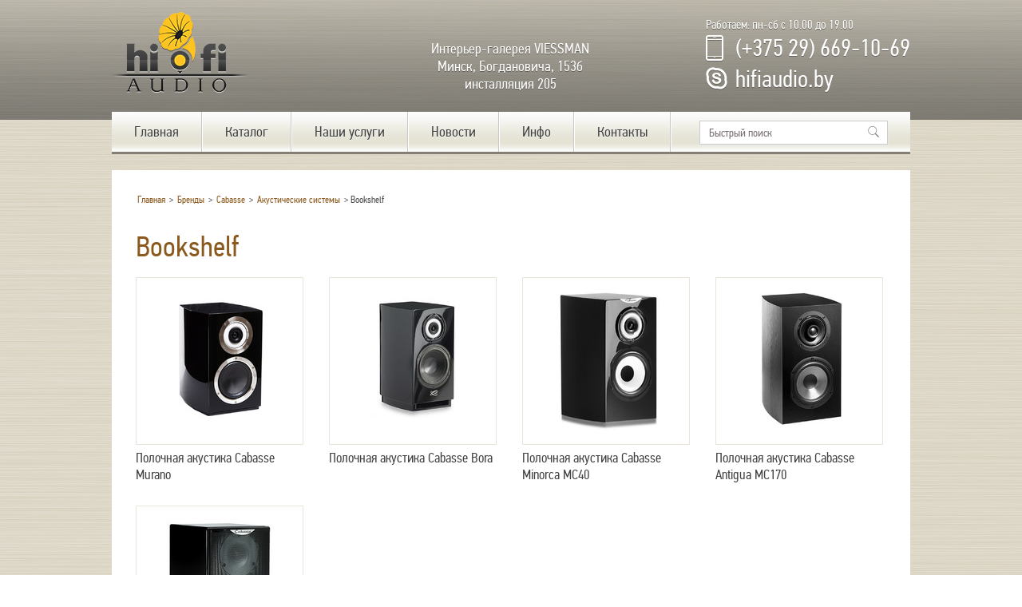

--- FILE ---
content_type: text/html; charset=UTF-8
request_url: https://hifiaudio.by/brendyi/cabasse/akusticheskie-sistemyi/bookshelf/
body_size: 2190
content:
<!DOCTYPE html> <html> <head> <meta charset="UTF-8"> <meta name="description" content=""> <meta name="keywords" content=""> <title>Bookshelf - Hifi Audio</title> <base href="https://hifiaudio.by" /> <link href="/template/css/style.css" rel="stylesheet"/> <link href="/template/css/fonts.css" rel="stylesheet"/> <link href="/template/fancy/jquery.fancybox.css" rel="stylesheet"/> <link rel="shortcut icon" href="/template/favicon.ico"> <script type="text/javascript" src="/template/js/jquery-1.7.1.min.js"></script> <script type="text/javascript" src="/template/js/mobilyslider.js"></script> <script type="text/javascript" src="/template/fancy/jquery.fancybox.pack.js"></script> <script type="text/javascript" src="/template/js/scripts.js"></script> </head> <body> <div id="bg-header"> <header id="header" class="blok"> <a href="/"><img id="logo" src="/template/img/logo.png" width="172" height="102" alt=""></a> <div class="adds">Интерьер-галерея VIESSMAN<br>Минск, Богдановича, 153б<br>инсталляция 205</div> <div class="phone">Работаем: пн-сб с 10.00 до 19.00 <div class="num">(+375 29) 669-10-69</div> <div class="skype"><a rel="nofollow" href="skype:rudsergei69?chat">hifiaudio.by</a></div> </div> <div class="clr"></div> </header> </div> <div class="blok"> <nav id="nav"> <ul><li class="first"><a href="https://hifiaudio.by/" title="Главная" >Главная</a></li> <li><a href="katalog/" title="Каталог" >Каталог</a></li> <li><a href="nashi-uslugi/" title="Наши услуги" >Наши услуги</a></li> <li><a href="novosti/" title="Новости" >Новости</a></li> <li><a href="info/" title="Инфо" >Инфо</a></li> <li class="last"><a href="kontaktyi.html" title="Контакты" >Контакты</a></li> </ul> <div class="search"> <form action="rezultatyi-poiska.html" method="get"> <input type="text" id="search" placeholder="Быстрый поиск" name="search" value=""/> <input type="submit" id="loupe" value=""/> </form> </div> </nav> <div class="content"> <div class="bread"><ul class="B_crumbBox"><li class="B_firstCrumb" itemscope="itemscope" itemtype="http://data-vocabulary.org/Breadcrumb"><a class="B_homeCrumb" itemprop="url" rel="Главная" href="https://hifiaudio.by/"><span itemprop="title">Главная</span></a></li> > <li itemscope="itemscope" class="B_crumb" itemtype="http://data-vocabulary.org/Breadcrumb"><a class="B_crumb" itemprop="url" rel="Бренды" href="brendyi/"><span itemprop="title">Бренды</span></a></li> > <li itemscope="itemscope" class="B_crumb" itemtype="http://data-vocabulary.org/Breadcrumb"><a class="B_crumb" itemprop="url" rel="Cabasse" href="brendyi/cabasse/"><span itemprop="title">Cabasse</span></a></li> > <li itemscope="itemscope" class="B_crumb" itemtype="http://data-vocabulary.org/Breadcrumb"><a class="B_crumb" itemprop="url" rel="Акустические системы" href="brendyi/cabasse/akusticheskie-sistemyi/"><span itemprop="title">Акустические системы</span></a></li> > <li class="B_lastCrumb" itemscope="itemscope" itemtype="http://data-vocabulary.org/Breadcrumb"><li itemscope="itemscope" class="B_currentCrumb" itemtype="http://data-vocabulary.org/Breadcrumb">Bookshelf</li></li> </ul></div> <h1>Bookshelf</h1> <div id="products"> <div class="product"> <a href="brendyi/cabasse/akusticheskie-sistemyi/bookshelf/polochnaya-akustika-cabasse-murano.html"> <div class="pr-img"> <span> <img src="" alt=""> <img src="/assets/components/phpthumbof/cache/Murano_9.42d5566008e32b0ff3f0a9943cc5f5ac638.jpg" alt=""> </span> </div> Полочная акустика Cabasse Murano </a> </div> <div class="product"> <a href="brendyi/cabasse/akusticheskie-sistemyi/bookshelf/polochnaya-akustika-cabasse-bora.html"> <div class="pr-img"> <span> <img src="" alt=""> <img src="/assets/components/phpthumbof/cache/bora_1.42d5566008e32b0ff3f0a9943cc5f5ac638.jpg" alt=""> </span> </div> Полочная акустика Cabasse Bora </a> </div> <div class="product"> <a href="brendyi/cabasse/akusticheskie-sistemyi/bookshelf/polochnaya-akustika-cabasse-minorca-mc40.html"> <div class="pr-img"> <span> <img src="" alt=""> <img src="/assets/components/phpthumbof/cache/minorca_mc40_5.42d5566008e32b0ff3f0a9943cc5f5ac638.jpg" alt=""> </span> </div> Полочная акустика Cabasse Minorca MC40 </a> </div> <div class="product last"> <a href="brendyi/cabasse/akusticheskie-sistemyi/bookshelf/polochnaya-akustika-cabasse-antigua-mc170.html"> <div class="pr-img"> <span> <img src="" alt=""> <img src="/assets/components/phpthumbof/cache/antigua_mc170_8.42d5566008e32b0ff3f0a9943cc5f5ac638.jpg" alt=""> </span> </div> Полочная акустика Cabasse Antigua MC170 </a> </div> <div class="product"> <a href="brendyi/cabasse/akusticheskie-sistemyi/bookshelf/polochnaya-akustika-cabasse-surf.html"> <div class="pr-img"> <span> <img src="" alt=""> <img src="/assets/components/phpthumbof/cache/Surf_4.42d5566008e32b0ff3f0a9943cc5f5ac638.jpg" alt=""> </span> </div> Полочная акустика Cabasse Surf </a> </div> </div> </div> <audio id="player" src="assets/files/money.mp3" loop controls></audio> <footer> <div class="copy">2019 HiFiАudio.by<br>Акустические системы</div> <div class="contacts">Город./факс: +375 (17) 293 39 98<br>Мобильный: (+375 29) 669-10-69</div> <div class="adds-foot">ул. Богдановича, д. 153Б, офис 205<br>E-mail: <a href="mailto:info@hifiaudio.by">info@hifiaudio.by</a></div> <div class="clr"></div> </footer> <!-- BEGIN JIVOSITE CODE {literal} --> <script type='text/javascript'> (function(){ var widget_id = 'lfmg6F9JPn'; var s = document.createElement('script'); s.type = 'text/javascript'; s.async = true; s.src = '//code.jivosite.com/script/widget/'+widget_id; var ss = document.getElementsByTagName('script')[0]; ss.parentNode.insertBefore(s, ss);})();</script> <!-- {/literal} END JIVOSITE CODE --> <!--LiveInternet counter--><script type="text/javascript"><!-- document.write("<a href='http://www.liveinternet.ru/click' "+ "target=_blank><img src='//counter.yadro.ru/hit?t18.4;r"+ escape(document.referrer)+((typeof(screen)=="undefined")?"": ";s"+screen.width+"*"+screen.height+"*"+(screen.colorDepth? screen.colorDepth:screen.pixelDepth))+";u"+escape(document.URL)+ ";"+Math.random()+ "' alt='' title='LiveInternet: показано число просмотров за 24"+ " часа, посетителей за 24 часа и за сегодня' "+ "border='0' width='88' height='31'><\/a>") //--></script><!--/LiveInternet--> </div> </body> </html>

--- FILE ---
content_type: text/css
request_url: https://hifiaudio.by/template/css/style.css
body_size: 2690
content:
* {margin:0; padding:0;}
html {background:url(../img/bg.gif); font-size:17px; color:#424242;}

article,aside,details,figcaption,figure,
footer,header,hgroup,menu,nav,section {display:block;}

.blok {width:1000px; margin:0 auto;}
.clr {clear:both;}
.none {display:none;}
.rel {position:relative;}
.left {float:left;}
.right {float:right;}
img,fieldset {border:0;}
a {color:#424242; text-decoration:none;}
a:hover {text-decoration:none;}
.up {text-transform:uppercase; margin-top:26px;}

h1, .h1 {font-size:36px; color:#8b591d; font-weight:normal; margin-bottom:16px;}
h2 {font-size:30px; color:#8b591d; font-weight:normal; margin-bottom:16px;}
h3 {font-size:20px; font-weight:normal; margin-bottom:16px;}

/* ----- header ----- */
#bg-header {background:url(../img/bg-header.png) top repeat-x;}

#header {height:150px; text-shadow:0px 1px 0px #63605a; color:#FFF;}

#logo {margin:14px 0 0 0; float:left;}
.adds {float:left; margin:0 0 0 228px; padding:50px 0 0 0; text-align:center; font-size:18px;}
.phone {float:right; padding:22px 0 0 0; font-size:15px;}
.phone .num {padding:1px 0 9px 37px; background:url(../img/bg-num.png) no-repeat; font-size:30px; line-height:30px; margin-top:4px;}
.skype {font-size:30px; padding:0 0 3px 37px; background:url(../img/skype.png) no-repeat; line-height:30px;}
.skype a {color:#fff;}
/* ----- !header ----- */

/* ----- nav ----- */
#nav {position:relative; height:50px; margin:-10px 0 20px 0; background:url(../img/bg-nav.gif) top repeat-x; border-bottom:3px solid #848076;}
#nav ul {list-style-type:none; font-size:18px; text-shadow:0px 1px 0px #FFF;}
#nav ul li {position:relative; float:left; padding:0 2px 0 0; background:url(../img/bg-nav-li.gif) right top no-repeat;}
#nav ul li a {display:block; line-height:50px; padding:0 28px; color:#424242; text-decoration:none;}
#nav ul li span {position:absolute; top:24px; right:16px; display:block; width:8px; height:5px; background:url(../img/nav-arrow.png) 0 0 no-repeat;}
#nav ul li a:hover, #nav ul li.active a {background:url(../img/bg-nav-a.gif) top repeat-x;}

.search {position:absolute; right:28px; top:11px; width:234px; height:28px; background:#FFF; border:1px solid #cccccc; box-shadow:0px 2px 2px #ebebeb; -webkit-box-shadow:0px 2px 2px #ebebeb; -moz-box-shadow:0px 2px 2px #ebebeb;}
#search {width:194px; height:28px; padding:0 5px 0 11px; float:left; border:none; outline:none; background:#FFF; font-size:14px; color:#7b7272;}
#loupe {width:24px; height:28px; float:left; background:url(../img/loupe.png) left 6px no-repeat; border:none; cursor:pointer;}
#search:-moz-placeholder {color:#7b7272;}
#search::-webkit-input-placeholder {color:#7b7272;}
/* ----- !nav ----- */

/* ----- slider ----- */
.slider {width:1000px; height:420px; position:relative; border-bottom:3px solid #848076; background:url(../img/bg-slider.gif) top repeat-x; margin:0 0 28px 0;}
.sliderContent {float:left; width:1000px; height:420px; clear:both; position:relative; overflow:hidden;}
.sliderContent .item {position:absolute; width:990px; height:410px; margin:5px 0 0 5px;}

.sliderArrows a {display:block; text-indent:-9999px; outline:none; z-index:50; position:absolute; width:30px; height:55px; top:182px; background:url(../img/slide-arrow.png) no-repeat;}
.prev {background-position:0 0 !important; left:-60px;}
.prev:hover {background-position: left bottom !important;}
.next {background-position: right top !important; right:-60px;}
.next:hover {background-position: right bottom !important;}

.sliderBullets {display:none;}
.sliderBullets a {display:none;}

.slider-text {position:absolute; left:0; top:16px; width:964px; padding:0 26px 0 0; text-align:right; font-size:30px; text-transform:uppercase; color:#e5e4e5;}
.slider-text span {font-size:48px;}
.slider-text a {display:inline-block; width:96px; padding:8px 46px 8px 0; margin:14px 0 0 0; background:url(../img/sl-txt-arrow.png) 106px 13px no-repeat; border:1px solid #a32323; font-size:14px; text-decoration:none; color:#a32323;}
.slider-text a:hover {background-position: 109px 13px;}
/* ----- !slider ----- */

/* ----- main-info ----- */
.main-info {position:relative; float:left; width:310px; height:120px; margin:0 35px 27px 0; border-bottom:3px solid #848076;}
.main-info .m-i-txt {position:absolute; left:120px; top:0; width:170px;}
.main-info .m-i-txt p {padding:16px 0 9px 0; margin:0 0 6px 0; border-bottom:1px solid #cbcbcb;}
.main-info .m-i-txt a {font-size:16px; color:#dfa200; text-decoration:none;}
.main-info .m-i-txt a:hover {text-decoration:underline;}
/* ----- !main-info ----- */

/* ----- content ----- */
.content {padding:30px; background:#FFF; border-bottom:3px solid #848076;}
.content img {border:2px solid #c9c9c9;}
.content p.logo {}
.content p.logo img {border:none;}
.content p {margin-bottom:18px;}
.content p.sisea-results {font-size:14px; margin:-17px 0 20px;}
.content ul {list-style-type:none; font-size:16px; margin-bottom:20px;}
.content ul li {padding:0 0 0 10px; background:url(../img/bg-li.png) left 8px no-repeat; margin-bottom:10px;}
.sisea-result {margin-bottom:18px;}

.pagination {margin-top:25px;}
.pagination li {margin:0 3px 3px 0;}
.pagination li a,
.pagination li span {background:url(../img/bg-nav.gif) repeat-x 0 -5px; border:1px solid #ccc; border-bottom:3px solid #848076; font-size:18px; line-height:18px; padding:4px 10px 2px; text-decoration:none; text-shadow:0 1px 0 #fff;}
.pagination li a:hover,
.pagination li span {background:url(../img/bg-nav-a.gif) top repeat-x;}

.fabric {margin:30px 0 0 0; padding:30px 0 0 0; border-top:1px solid #d1d1d1;}
.fabric img {border:none; margin:0 22px;}

.gallery {float:left; width:400px;}
.gallery img {border:none;}
.big_image_blok {position:relative; display:table; width:398px; height:398px; margin:0 0 24px 0; border:1px solid #eae5db;}
.big_image_blok span {display:table-cell; text-align:center; vertical-align:middle;}
.big_image_blok span img {max-width:380px; max-height:380px;}
.loupe {position:absolute; top:14px; right:14px; width:18px; height:18px; background:url(../img/loupe2.png) 0 0 no-repeat;}
.th {margin:0 0 30px 0;}
.th img {border:none; margin:0 6px 6px 6px;}
.technology {display:table;}
.technology span {display:table-cell; vertical-align:middle;}
.technology img {margin:0 6px 6px 6px;}

.txt {float:left; width:510px; padding:0 0 0 30px;}

.txt table {width:100%; border-collapse:collapse; margin-bottom:25px; font-size:14px;}
.txt table tr.zebra td {background:#f8f8f8;}
.txt table tr td {padding:5px 8px; border:1px #c9c9c9 solid;}
.txt table td.f-td {width:215px; color:#000;}

/* ----- !content ----- */

.pagination ul li {background:none; padding:0; display:inline-block;}

/* ----- bread ----- */
.bread {margin:0 0 12px 0; font-size:12px; color:#4b4b4b;}
.bread ul {list-style-type:none; font-size:12px; color:#4b4b4b;}
.bread ul li {display:inline-block; background:none; padding:0;}
.bread a {color:#4b4b4b;}
.bread span {color:#8b591d;}
.bread a, .bread span {padding:0 1px;}
/* ----- !bread ----- */

/* ----- section ----- */
.section {position:relative; float:left; width:290px; height:148px; margin:0 35px 35px 0;}
.section img {border:none;}
.section a {color:#424242;}
.s-txt {position:absolute; right:0; bottom:0; display:table; width:136px; height:130px; font-size:20px; text-transform:uppercase;}
.s-txt span {display:table-cell; vertical-align:middle;}
/* ----- !section ----- */

/* ----- brand ----- */
.brand {display:table; float:left; margin:0 35px 30px 0; width:288px; height:98px; border:1px solid #eae5db;}
.txt .brand {float:none; margin:0 0 20px;}
.brand:hover {border-color:#999;}
.brand img {border:none; max-width:200px; max-height:65px; display:inline-block;}
.brand span {display:table-cell; text-align:center; vertical-align:middle;}
/* ----- !brand ----- */

/* ----- product ----- */
#products {margin-bottom:10px;}
.product {width:210px; margin:0 28px 28px 0;
vertical-align:top;
display:-moz-inline-stack;
display:inline-block;
_overflow:hidden;
*zoom:1;
*display:inline;}
.pr-img {display:table; width:208px; height:208px; margin:0 0 6px 0; border:1px solid #eae5db;}
.pr-img img {border:none;}
.pr-img span {display:table-cell; text-align:center; vertical-align:middle;}
.pr-img:hover {border-color:#999;}
/* ----- !product ----- */

/* ----- article ----- */
.article {margin:0 0 28px 0;}
.art-img {float:left; width:210px; padding:0 34px 0 0;}
.art-img img {border-width:1px;}
.art-img:hover img {border-color:#999;}
.art-txt {float:left; width:696px; padding:0;}
.art-txt a {font-size:20px;}
.art-txt p {padding:14px 0 0 0;}
/* ----- !article ----- */

/* ----- footer ----- */
footer {font-size:14px; padding:2px 0 22px;}
.copy {float:left; width:420px;}
.contacts {float:left; width:300px;}
.adds-foot {float:left; width:280px; text-align:right;}
.adds-foot a {text-decoration:none;}
.adds-foot a:hover {text-decoration:underline;}
/* ----- !footer ----- */

.last {margin-right:0;}

.pdf {background:url(../img/pdf.png) no-repeat; padding:13px 0 0 75px; height:51px; display:inline-block; margin-bottom:20px;}
.pdf span {color:#969696;}

audio {margin:25px 0 0;}

--- FILE ---
content_type: text/css
request_url: https://hifiaudio.by/template/css/fonts.css
body_size: 210
content:
@font-face {
    font-family: 'pf_din_text_cond_proregular';
    src: url('pfdintextcondpro-regular-webfont.eot');
    src: url('pfdintextcondpro-regular-webfont.eot?#iefix') format('embedded-opentype'),
         url('pfdintextcondpro-regular-webfont.woff') format('woff'),
         url('pfdintextcondpro-regular-webfont.ttf') format('truetype');
    font-weight: normal;
    font-style: normal;
}
@font-face {
    font-family: 'pf_din_text_cond_prothin';
    src: url('pfdintextcondpro-thin-webfont.eot');
    src: url('pfdintextcondpro-thin-webfont.eot?#iefix') format('embedded-opentype'),
         url('pfdintextcondpro-thin-webfont.woff') format('woff'),
         url('pfdintextcondpro-thin-webfont.ttf') format('truetype');
    font-weight: normal;
    font-style: normal;
}
@font-face {
    font-family: 'pf_din_text_cond_promedium';
    src: url('pfdintextcondpro-medium-webfont.eot');
    src: url('pfdintextcondpro-medium-webfont.eot?#iefix') format('embedded-opentype'),
         url('pfdintextcondpro-medium-webfont.woff') format('woff'),
         url('pfdintextcondpro-medium-webfont.ttf') format('truetype');
    font-weight: normal;
    font-style: normal;
}

.slider-text { font-family: 'pf_din_text_cond_prothin';}
body, input[type=text], textarea, .slider-text span { font-family: 'pf_din_text_cond_proregular';}
h3, .s-txt, .art-txt a {font-family: 'pf_din_text_cond_promedium';}

--- FILE ---
content_type: application/javascript
request_url: https://hifiaudio.by/template/js/scripts.js
body_size: 381
content:
$(document).ready(function() {
    $('.txt table tr:nth-child(odd)').addClass('zebra');
    $('.txt table tr td:nth-child(odd)').addClass('f-td');

    $('.fancybox').fancybox({
        openEffect: 'none',
        closeEffect: 'none'
    });


    $(this).addClass('active');
    $('.th a').attr('data-fancybox-group', 'gall');
    $(this).attr('data-fancybox-group', '');

    $('.th a').first().addClass('active');
    $('.th a').first().attr('data-fancybox-group', '');
    $('.th a').click(function() {
        $('.th a').removeClass('active');
        $(this).addClass('active');
        $('.th a').attr('data-fancybox-group', 'gall');
        $(this).attr('data-fancybox-group', '');
        var largePath = $(this).attr('href');
        $('#big_image').attr({
            src: largePath
        });
        $('.gallery > .fancybox').attr({
            href: largePath
        });
        var largeTitle = $(this).attr('title');
        $('#big_image').attr({
            title: largeTitle
        });
        $('.photo-title').html(largeTitle);
        var largeAlt = $(this).attr('alt');
        $('#big_image').attr({
            alt: largeAlt
        });
        return false;
    });

});

$(function() {
    $('.slider').mobilyslider({
        transition: 'fade',
        animationSpeed: 500,
        autoplay: true,
        autoplaySpeed: 5000,
        pauseOnHover: true,
        arrowsHide: false
    });
});